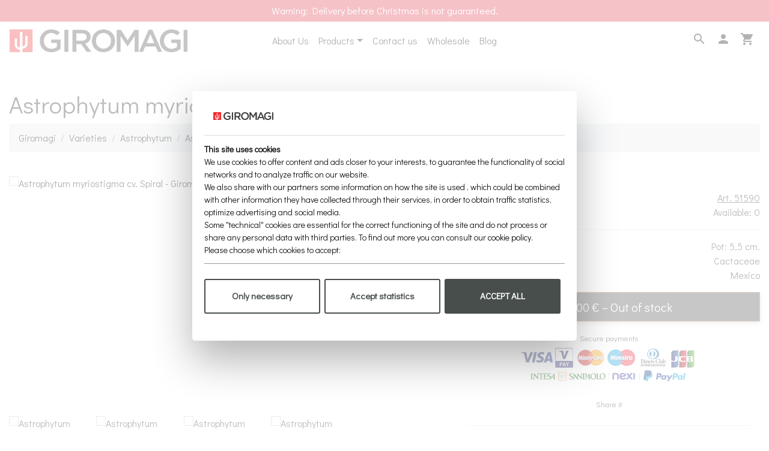

--- FILE ---
content_type: text/html; charset=UTF-8
request_url: https://www.giromagi.com/en/shop/astrophytum-myriostigma/51590
body_size: 12862
content:
<!doctype html>

    <script type="application/ld+json">
        {
            "@context": "https://schema.org",
            "@type": "BreadcrumbList",
            "itemListElement": [{"@type": "ListItem","position": 1,"name": "Giromagi","item": "https://www.giromagi.com/en"},{"@type": "ListItem","position": 2,"name": "Varieties","item": "https://www.giromagi.com/en/shop"},{"@type": "ListItem","position": 3,"name": "Astrophytum","item": "https://www.giromagi.com/en/shop/astrophytum"},{"@type": "ListItem","position": 4,"name": "Astrophytum myriostigma","item": "https://www.giromagi.com/en/shop/astrophytum-myriostigma"},{"@type": "ListItem","position": 5,"name": "Astrophytum myriostigma cv. Spiral","item": "https://www.giromagi.com/en/shop/astrophytum-myriostigma/51590"}]
        }
    </script>

    <html class="no-js" lang="en">

<head>
    <!-- Google Tag Manager -->
<script data-cfasync="false">
  window.dataLayer = window.dataLayer || [];
  window.dataLayer.push({
    'lang': 'en'
  });
  (function(w, d, s, l, i) {
    w[l] = w[l] || [];
    w[l].push({
      'gtm.start': new Date().getTime(),
      event: 'gtm.js'
    });
    var f = d.getElementsByTagName(s)[0],
      j = d.createElement(s),
      dl = l != 'dataLayer' ? '&l=' + l : '';
    j.async = true;
    j.src =
      'https://www.googletagmanager.com/gtm.js?id=' + i + dl;
    f.parentNode.insertBefore(j, f);
  })(window, document, 'script', 'dataLayer', 'GTM-TW25Z5C');
</script>
<!-- End Google Tag Manager -->
<meta name="msvalidate.01" content="17F9B443B7A54CDC5481AF105FDEB386" />
<meta http-equiv="X-UA-Compatible" content="IE=edge">
<meta name="viewport" content="width=device-width,initial-scale=1">
<link rel="canonical" href="https://www.giromagi.com/en/shop/astrophytum-myriostigma/51590">
  <link rel="alternate" hreflang="it" href="https://www.giromagi.com/it/shop/astrophytum-myriostigma/51590" />  <link rel="alternate" hreflang="en" href="https://www.giromagi.com/en/shop/astrophytum-myriostigma/51590" />  <meta name="robots" content="index, follow" /> <link rel="shortcut icon" href="/favicon.ico" type="image/png">
<title>Astrophytum myriostigma cv. Spiral 5,5 cm. | Cactaceae - Giromagi vendita piante grasse</title>
<meta name="description" content="Astrophytum myriostigma cv. Spiral 5,5cm.  appartenente alla famiglia Cactaceae. Origine: Cactaceae. Disponibile su giromagi.com">
<meta property="og:site_name" content="Astrophytum myriostigma cv. Spiral 5,5 cm. | Cactaceae - Giromagi vendita piante grasse">
<meta property="og:url" content="https://www.giromagi.com/en/shop/astrophytum-myriostigma/51590">
<meta property="fb:app_id" content="153410868079992">
  <meta property="og:title" content="Astrophytum myriostigma cv. Spiral 5,5cm. -  Giromagi">
  <meta property="og:type" content="product">
  <meta property="product:availability" content="instock">
  <meta property="product:price:amount" content="14.00">
  <meta property="product:price:currency" content="EUR">
  <meta property="og:image" content="https://media.giromagi.com/prodotti/full/202201/IMG_20220111_153140.jpg">
  <meta property="og:image:alt" content="Astrophytum myriostigma cv. Spiral 5,5cm. - ">
<meta property="og:description" content="Astrophytum myriostigma cv. Spiral 5,5cm.  appartenente alla famiglia Cactaceae. Origine: Cactaceae. Disponibile su giromagi.com">
<meta name="twitter:site" content="@giromagi">
<meta name="twitter:card" content="summary_large_image">
<meta name="twitter:title" content="Astrophytum myriostigma cv. Spiral 5,5 cm. | Cactaceae - Giromagi vendita piante grasse">
<meta name="twitter:description" content="Astrophytum myriostigma cv. Spiral 5,5cm.  appartenente alla famiglia Cactaceae. Origine: Cactaceae. Disponibile su giromagi.com">
<meta name="facebook-domain-verification" content="sw3goyclej17g2hgtpomanxp3c3kw4" />
<script type="7fb5ad89cf23a61733ec966b-text/javascript">
  document.documentElement.className = document.documentElement.className.replace('no-js ', '');
</script>
<script type="application/ld+json">
  {
    "@context": "http://schema.org",
    "@type": "Organization",
    "name": "Giromagi",
    "telephone": "+39 (0)575 67380",
    "url": "https://www.giromagi.com/",
    "image": "https://www.giromagi.com/img/logo.png",
    "description": "With a production area of ​​50,000 square meters, Giromagi is currently able to enter the international market more than 10 million plants per year, offering an assortment of varieties that is unparalleled.",
    "sameAs": [
      "https://www.facebook.com/giromagicactussucculents",
      "https://www.instagram.com/giromagi/",
      "https://www.pinterest.it/infogiromagi/",
      "https://www.linkedin.com/company/giromagi",
      "https://www.youtube.com/channel/UCs8XQrGWpglpyNLeYQOtuJg"
    ]
  }
</script>
<!-- CSS -->
<link rel="preconnect" href="https://fonts.gstatic.com">
<link rel="stylesheet" href="https://cdn.jsdelivr.net/npm/bootstrap@4.5.3/dist/css/bootstrap.min.css" integrity="sha384-TX8t27EcRE3e/ihU7zmQxVncDAy5uIKz4rEkgIXeMed4M0jlfIDPvg6uqKI2xXr2" crossorigin="anonymous">
<link rel="stylesheet" type="text/css" href="//cdn.jsdelivr.net/npm/slick-carousel@1.8.1/slick/slick.css" />
<link rel="stylesheet" href="https://cdnjs.cloudflare.com/ajax/libs/slick-carousel/1.8.1/slick-theme.min.css" integrity="sha512-17EgCFERpgZKcm0j0fEq1YCJuyAWdz9KUtv1EjVuaOz8pDnh/0nZxmU6BBXwaaxqoi9PQXnRWqlcDB027hgv9A==" crossorigin="anonymous" />
<link rel="stylesheet" type="text/css" href="/css/owl.carousel.min.css">
<link rel="stylesheet" type="text/css" href="/css/owl.theme.default.min.css">
<link href="https://fonts.googleapis.com/css2?family=Didact+Gothic:wght@400;700&display=swap" rel="stylesheet">
<link href="https://fonts.googleapis.com/css2?family=PT+Serif&display=swap" rel="stylesheet">
<link href="https://fonts.googleapis.com/icon?family=Material+Icons&display=swap" rel="stylesheet">
<link rel="stylesheet" type="text/css" href="/css/style22.css">
<script src="https://use.fontawesome.com/releases/v5.15.2/js/all.js" type="7fb5ad89cf23a61733ec966b-text/javascript"></script>
<meta name="google-site-verification" content="W-w-NIyqOsTFsjlKQOG9vjzyqm4w7hvaETLzU3YsnYw" />
<!-- TrustBox script -->
<script type="7fb5ad89cf23a61733ec966b-text/javascript" src="//widget.trustpilot.com/bootstrap/v5/tp.widget.bootstrap.min.js" async></script>
<!-- End TrustBox script -->
<style type="text/css">
  .btn-fava {
    margin: 0;
    padding: 0;
  }

  .no-love {
    color: #c2c2c2;
    outline: none !important;
    box-shadow: none !important;
  }
</style>    <style type="text/css">
        .main-container {
            margin-top: 150px;
        }

        .importo_vendita {
            font-size: 2rem;
        }

        .btn-giro {
            border-radius: 0;
        }

        .video-wrapper {
            position: relative;
            padding-bottom: 56.25%;
            /* 16:9 */
            padding-top: 25px;
            height: 0;
        }

        .video-wrapper iframe {
            position: absolute;
            top: 0;
            left: 0;
            width: 100%;
            height: 100%;
        }

        #myvideocontainer {
            position: fixed;
            background-color: rgba(0, 0, 0, .5);
            z-index: 20000;
            top: 0;
            bottom: 0;
            width: 100%;
            height: 100%;
            overflow: hidden;
        }

        #myvideocontainer video {
            /* Make video to at least 100% wide and tall */
            max-width: 100%;
            max-height: 100%;

            /* Setting width & height to auto prevents the browser from stretching or squishing the video */
            width: auto;
            height: auto;

            /* Center the video */
            position: absolute;
            top: 50%;
            left: 50%;
            transform: translate(-50%, -50%);
        }


        .discount-label {
            right: 0;
            top: 0;
            position: absolute;
            background: url(/img/discount-label2.png);
            width: 150px;
            height: 189px;
            z-index: 1000000;
            background-size: cover;
        }

        .discount-label div.value {
            font-size: 26px;
            color: #fff;
            font-weight: bold;
            position: absolute;
            top: 99px;
            line-height: 26px;
            left: 41px;
            transform: rotate(31deg);
            -webkit-transform: rotate(31deg);
            -moz-transform: rotate(31deg);
            -ms-transform: rotate(31deg);
            -o-transform: rotate(31deg);
            text-align: center;
        }

        @media only screen and (max-width: 600px) {
            h1 {
                font-size: 2.25em;
            }

            h2 {
                font-size: 0.5em;
                font-style: italic;
            }


            .importo_vendita {
                font-size: 1.1em;
            }


            .discount-label {
                right: 24px;
                top: 0;
                position: absolute;
                background: url(/img/discount-label2.png);
                width: 80px;
                height: 101px;
                z-index: 1000000;
                background-size: cover;
            }

            .discount-label div.value {
                font-size: 15px;
                color: #fff;
                font-weight: bold;
                position: absolute;
                top: 53px;
                line-height: 14px;
                left: 21px;
                transform: rotate(40deg);
                -webkit-transform: rotate(31deg);
                -moz-transform: rotate(40deg);
                -ms-transform: rotate(40deg);
                -o-transform: rotate(40deg);
                text-align: center;
            }

        }


        h4 {
            position: relative;
            padding: 10px;
            background: #aaa;
            font-size: 16px;
            color: #fff;
            cursor: pointer;
        }

        h4:after {
            content: '\e5cc';
            right: 10px;
            top: 10px;
            position: absolute;
            color: #fff;
            font-family: "Material Icons";
        }

        h4.open:after {
            content: '\e5cf';
        }

        .datasped,
        .datadesc {
            border: 2px solid #aaaaaa;
            margin-top: -10px;
            margin-bottom: 15px;
            padding: 10px;
            height: auto;
            max-height: 2000px;
            -moz-transition: max-height 1s ease;
            -webkit-transition: max-height 1s ease;
            -o-transition: max-height 1s ease;
            transition: max-height 1s ease;
        }

        .closed {
            max-height: 0;
            overflow: hidden;
            padding: 0;
            -moz-transition: max-height 200ms ease;
            -webkit-transition: max-height 200ms ease;
            -o-transition: max-height 200ms ease;
            transition: max-height 200ms ease;
            -moz-transition: padding 200ms ease;
            -webkit-transition: padding 200ms ease;
            -o-transition: padding 200ms ease;
            transition: padding 200ms ease;
        }


        .img-tn {
            margin-bottom: 8px;
            cursor: pointer;
        }

        .flip-card {
            background-color: transparent;
            perspective: 1000px;
            height: 48px;
        }

        .flip-card-inner {
            position: relative;
            width: 100%;
            height: 100%;
            text-align: center;
            transition: transform 0.6s;
            transform-style: preserve-3d;
            box-shadow: 0 4px 8px 0 rgba(0, 0, 0, 0.2);
        }

        .flip-card.flipped .flip-card-inner {
            transform: rotateY(180deg);
        }

        .flip-card-front,
        .flip-card-back {
            position: absolute;
            width: 100%;
            height: 100%;
            -webkit-backface-visibility: hidden;
            backface-visibility: hidden;
        }

        .flip-card-back {
            background-color: #2980b9;
            color: white;
            transform: rotateY(180deg);
        }
    </style>
    <link rel="stylesheet" href="https://cdn.jsdelivr.net/gh/fancyapps/fancybox@3.5.7/dist/jquery.fancybox.min.css" />
    <style type="text/css">
        .owl-carousel {
            display: block;
            overflow: hidden;
        }

        .owl-stage:not(:first-child) {
            display: none;
        }

        .owl-carousel img {
            width: 100%;
        }

        .owl-carousel {
            min-height: 400px;
        }

        .btn-fava {
            margin: 0;
            padding: 0;
        }

        .no-love {
            color: #c2c2c2;
            outline: none !important;
            box-shadow: none !important;
        }
    </style>
</head>

<body>
    <!-- Google Tag Manager (noscript) -->
<noscript><iframe src="https://www.googletagmanager.com/ns.html?id=GTM-TW25Z5C"
height="0" width="0" style="display:none;visibility:hidden"></iframe></noscript>
<!-- End Google Tag Manager (noscript) -->    <section id="main-header" class="hide-on-scroll">
        <header role="banner">
  <div class="promo-wrapper">
    <div class="promo-bar" style="background-color: #dc3545;">
              <div class="section-padding promo-bar-content text-center">Warning: Delivery before Christmas is not guaranteed.</div>
              <div class="section-padding promo-bar-content text-center">Find us in Loc. Venella – Terontola (AR), Italy</div>
              <div class="section-padding promo-bar-content text-center">Call us +39(0)575.67380</div>
              <div class="section-padding promo-bar-content text-center">eMail: <a href="/cdn-cgi/l/email-protection" class="__cf_email__" data-cfemail="2940474f464e405b4644484e40694e44484045074a4644">[email&#160;protected]</a></div>
              <div class="section-padding promo-bar-content text-center">Shipping all over the world</div>
          </div>
  </div>
</header>        <div class="navbar-on-desktop">
  <nav class="navbar navbar-expand-md">
    <div class="nav-logo-desktop"> <a class="navbar-brand" href="/en"><img width="387" height="50" src="/img/logo.png" class="img-fluid" alt="Giromagi Logo"></a></div>
    <div class="nav-main-desktop">
      <ul class="navbar-nav">
      </ul>
      <ul class="navbar-nav">
        <li class="nav-item"> <a class="nav-link" href="/en/about-us">About Us</a> </li>
        <li class="nav-item dropdown"> <a class="nav-link dropdown-toggle" href="#" id="navbarDropdown" role="button" data-toggle="dropdown" aria-haspopup="true" aria-expanded="false">Products</a>
          <div class="dropdown-menu" aria-labelledby="navbarDropdown"> <a class="dropdown-item" href="/en/shop">All varieties</a><a class="dropdown-item" href="/en/shop-cactus">Cactus</a><a class="dropdown-item" href="/en/shop-succulents">Succulents</a><a class="dropdown-item" href="/en/shop-caudex">Caudex</a><a class="dropdown-item" href="/en/shop-variegated">Variegated</a><a class="dropdown-item" href="/en/shop-crested">Crested</a><a class="dropdown-item" href="/en/shop-monstrous">Monstrous</a> </div>
        </li>
        <li class="nav-item"> <a class="nav-link" href="/en/contacts">Contact us</a> </li>
        <li class="nav-item"> <a class="nav-link" href="https://www.giromagishop.com" target="_blank">Wholesale</a> </li>
        <li class="nav-item"> <a class="nav-link" href="https://www.giromagicactusandsucculents.com/" target="_blank">Blog</a> </li>

      </ul>
    </div>
    <div class="nav-icons-desktop">
      <div class="nid-fr">
        <ul class="navbar-nav mr-auto">
          <li class="nav-item"> <a class="nav-link" href="/en/search" rel="nofollow"><i class="material-icons">search</i></a> </li>
          <li class="nav-item"> <a class="nav-link" href="/en/account"><i class="material-icons">person</i></a> </li>
          <li class="nav-item"> <a class="nav-link" href="/en/cart"><i class="material-icons">shopping_cart</i> <span class="badge badge-dark cartCount"></span></a> </li>

        </ul>
      </div>
    </div>
  </nav>
</div>
<nav class="navbar navbar-expand navbar-on-mobile">
  <div class="nav-menu-mobile">
    <div class="nid-fl">
      <ul class="navbar-nav ml-auto">
        <li class="nav-item">
          <button type="button" data-trigger="#navbar_main" class="btn"><i class="material-icons">menu</i></button>
        </li>

      </ul>
    </div>
  </div>
  <div class="nav-logo-mobile"> <a href="/en"><img width="387" height="50" src="/img/logo.png" alt="Giromagi Logo" class="img-fluid align-top"></a></div>
  <div class="nav-menu-mobile">
    <div class="nid-fr">
      <ul class="navbar-nav mr-auto">

        <li class="nav-item"> <a class="nav-link" href="/en/cart"><i class="material-icons">shopping_cart</i> <span class="badge badge-dark cartCount">0</span></a> </li>
      </ul>
    </div>
  </div>
</nav>
<style type="text/css">
  .navbar-on-desktop {
    display: none;
  }

  .nav-logo-desktop {
    width: 25%;
  }

  .nav-main-desktop {
    width: 50%;
    display: flex;
    justify-content: center;
  }

  .nav-icons-desktop {
    width: 25%;
  }

  .nav-cart-mobile {
    width: 30%;
  }

  .nav-logo-mobile {
    width: 40%;
    display: flex;
    justify-content: center;
  }

  .nav-menu-mobile {
    width: 30%;
  }

  .nid-fr {
    float: right;
  }

  @media screen and (min-width: 992px) {
    .navbar-on-desktop {
      display: block;
    }

    .navbar-on-mobile {
      display: none;
    }
  }
</style>    </section>
            <section class="container main-container">
            <div class="row">
                <div class="col-12 mb-4">
                    <div class="section-heading">
                        <h1>Astrophytum myriostigma cv. Spiral</h1>
                        <nav aria-label="breadcrumb"><ol class="breadcrumb"><li class="breadcrumb-item"><a href="/en">Giromagi</a></li><li class="breadcrumb-item"><a href="/en/shop">Varieties</a></li><li class="breadcrumb-item"><a href="/en/shop/astrophytum">Astrophytum</a></li><li class="breadcrumb-item"><a href="/en/shop/astrophytum-myriostigma">Astrophytum myriostigma</a></li><li class="breadcrumb-item active" aria-current="page">Astrophytum myriostigma cv. Spiral</li></ol></nav>                    </div>
                </div>
            </div>
            <div class="row">
                <div class="col-12 order-1 order-md-2 col-md-7" style="position: relative;">
                                        <div class="owl-carousel owl-theme" id="product-images"><div><a  class="fancybox" data-fancybox="gallery" href="https://media.giromagi.com/prodotti/full/202201/IMG_20220111_153140.jpg"><img  src="https://media.giromagi.com/prodotti/full/202201/IMG_20220111_153140.jpg" alt="Astrophytum myriostigma cv. Spiral - Giromagi"></a></div><div><a  class="fancybox" data-fancybox="gallery" href="https://media.giromagi.com/prodotti/full/202201/IMG_20220111_153150.jpg"><img  src="https://media.giromagi.com/prodotti/full/202201/IMG_20220111_153150.jpg" alt="Astrophytum myriostigma cv. Spiral - Giromagi"></a></div><div><a  class="fancybox" data-fancybox="gallery" href="https://media.giromagi.com/prodotti/full/202201/IMG_20220111_153215.jpg"><img  src="https://media.giromagi.com/prodotti/full/202201/IMG_20220111_153215.jpg" alt="Astrophytum myriostigma cv. Spiral - Giromagi"></a></div><div><a  class="fancybox" data-fancybox="gallery" href="https://media.giromagi.com/prodotti/full/202201/IMG_20220111_153237.jpg"><img  src="https://media.giromagi.com/prodotti/full/202201/IMG_20220111_153237.jpg" alt="Astrophytum myriostigma cv. Spiral - Giromagi"></a></div></div>
                    <div class="d-md-block owl-carousel owl-theme" id="product-thumbs"> <div><img width="400" height="400" class="img-fluid img-tn item" data-number="0" src="https://media.giromagi.com/prodotti/thumbs/202201/IMG_20220111_153140.jpg" alt="Astrophytum myriostigma cv. Spiral - Giromagi"></div><div><img width="400" height="400" class="img-fluid img-tn item" data-number="1" src="https://media.giromagi.com/prodotti/thumbs/202201/IMG_20220111_153150.jpg" alt="Astrophytum myriostigma cv. Spiral - Giromagi"></div><div><img width="400" height="400" class="img-fluid img-tn item" data-number="2" src="https://media.giromagi.com/prodotti/thumbs/202201/IMG_20220111_153215.jpg" alt="Astrophytum myriostigma cv. Spiral - Giromagi"></div><div><img width="400" height="400" class="img-fluid img-tn item" data-number="3" src="https://media.giromagi.com/prodotti/thumbs/202201/IMG_20220111_153237.jpg" alt="Astrophytum myriostigma cv. Spiral - Giromagi"></div> </div>
                    <div class="col-12 order-3"></div>
                </div>

                <div class="col-12 order-3 col-md-5">
                    <div class="row p-2 p-md-0">
                        <div class="col-6 d-none d-md-block">

                            
                                                                    <span class="importo_vendita">14.00&euro;</span>
                                                                
                            

                        </div>
                        <div class="col-12 col-md-6 text-right"> <button type="button" id="fav-51590" data-id="51590" class="btn btn-fava no-love d-none p-0" data-toggle="tooltip" data-placement="top"><i class="material-icons">
                                    favorite</i></button><br>
                            <span style="text-decoration:underline;">Art.
                                51590</span><br>
                            Available: 0                        </div>
                    </div>
                    <hr>
                    <div class="row p-2 p-md-0">
                        <div class="col-3">Size:</div>
                        <div class="col-9 text-right">Pot: 5,5 cm.
                                                    </div>
                    </div>
                    <div class="row p-2 p-md-0">
                        <div class="col-3">Family:</div>
                        <div class="col-9 text-right">Cactaceae </div>
                    </div>
                    <div class="row p-2 p-md-0">
                        <div class="col-3">Origin:</div>
                        <div class="col-9 text-right">Mexico </div>
                    </div>
                    <div class="row">
                        <div class="col-12 my-3">
                            <div class="flip-card">
                                <div class="flip-card-inner">
                                    <div class="flip-card-front">
                                                                                    <button class="btn btn-dark btn-block btn-lg " style="background-color: #444;" data-art="51590"><i class="material-icons"> report_problem </i>
                                                14,00 &euro; &ndash; Out of stock</button>
                                                                            </div>
                                    <div class="flip-card-back">
                                        <button class="btn btn-success btn-block btn-lg"><span="d-md-none d-lg-block">Article </span>added to cart</button>
                                    </div>
                                </div>
                            </div>
                        </div>
                        <div class="col-12 text-center"><small>Secure payments</small><br>
                            <img width="300" height="62" src="https://www.giromagi.com/img/cards.png" class="img-fluid"> <br><br>
                            <small>Share it</small><br>

                            <div class="addthis_inline_share_toolbox mt-2"></div>

                            <!-- ShareThis BEGIN -->
                            <!--div class="sharethis-inline-share-buttons mt-2"></div--!>
          <!-- ShareThis END -->
                        </div>
                    </div>
                    <div class="col-12">
                        <style type="text/css">
                            .care-icon {
                                width: 50px;
                                height: 50px;
                            }

                            .care-text {
                                display: table;
                                font-size: 0.9em;
                            }
                        </style>
                                                <hr>
                                                    <div class="row">
                                <div class="col-12">
                                    <h4 class="infodesc">Description:</h4>
                                    <div class="closed datadesc"> <p>The name Astrophytum derives from the Greek &apos;aster&apos; (star) and &apos;phyton&apos; (plant) and is assigned in relation to the star-like appearance that is formed by the numerous ribs of the species. Astrophytum myriostigma is a globose plant that can become columnar over time. One of the Astrophytums best known and appreciated by succulent plant lovers for its particular green epidermis, entirely covered with white dots that give it an almost silvery appearance. It can have from three to ten (most commonly five) well-marked ribs, with a well-defined border of white downy areolae, which over time take on a yellowish color. A. myriostigma generally grows on stony soils in elevations up to 1500 m above sea level. &nbsp;Accustomed to a mild climate, these cacti love sunny and even semi-shaded places (however, during the hottest hours of the day they are not left under the direct rays of the sun). &nbsp;This genus is very sensitive to cold and excessive humidity. The soil to be used must be well draining, mixed with pumice and lapillus to allow water to drain away, avoiding possible stagnation. If watered excessively or if the substrate is not adequate, the root rot to which this genus is subject can be created. &nbsp;During spring, large funnel-shaped, entirely yellow inflorescences grow at the apex of the plant. Easy-to-grow plant suitable for beginners.</p>
<p><br></p>
<p>Astrophytum myriostigma has numerous varieties such as:&nbsp;</p>
<p><br></p>
<ul>
    <li>A. myriostigma var nudum (dark green stem with lack of white dots);&nbsp;</li>
    <li>A. myriostigma var. columnare (the stem has a columnar rather than globular shape);&nbsp;</li>
    <li>A. myriostigma subs. quadricostatum, or tricostatum (examples have only 3 or 4 ribs);&nbsp;</li>
    <li>&nbsp;A. myriostigma &apos;Duoble ribs&apos; (they have some double ribs); &nbsp;</li>
    <li>A. myriostigma cv. Fukuryu (can be type A or B, &apos;Fukuryu&apos; in Japanese means the presence of ribs and additional reliefs, in fact &apos;type A&apos; is easily recognizable by the presence of partial additional ribs, similar to a horn between the ribs of the plant and &apos;type B&apos; has additional reliefs that make the surface appear irregular.) ;&nbsp;</li>
    <li>A. myriostigma cv. Hakujo (characterized by a white line at the edges of the ribs);</li>
    <li>A. myriostigma cv. Hakuun (its ribs are partially covered with new shoots, characterized by dense downy &quot;clouds&quot;; it takes its Japanese name &quot;Hakuun&quot; from this characteristic);</li>
    <li>A. myriostigma cv. Hanakago (with a green stem totally covered by evident ribs that give its epidermis a wrinkled appearance, the name Hanakago derives from this characteristic);&nbsp;</li>
    <li>A. myriostigma cv.Hania (Its stem has clearly visible ribs and is characterized by white-marked wrinkled reliefs called Hania);&nbsp;</li>
    <li>Astrophytum myriostigma cv. Irregular Ribs (has the classic three ribs to which are added two smaller and more irregular ones which, starting from the apex, are interrupted approximately halfway up the stem);&nbsp;</li>
    <li>Astrophytum myriostigma cv. Kikko (it is characterized by its stem characterized by horizontal cuts and pointed tubercles, the KIkko, on the well-marked ribs);</li>
    <li>Astrophytum myriostigma cv. Onzuka (characterized by an epidermis covered with white dots) </li>
</ul>
<p><br></p>
<p>To these varieties we can also add the crested, monstrous and variegated forms. &nbsp;</p>
<p>Common names: Bishop&apos;s hat.</p>
<p><br></p></div>
                                </div>
                            </div>
                                                <div class="row">
                            <div class="col-12">
                                <h4 class="infosped">Shipping Info:</h4>
                                <div class="closed datasped">Shipping costs in Italy € 10.00 (islands € 13.00).Free shipping for orders over € 90.00.<br>We need 2-3 business days to prepare your plants. As soon as we have shipped your order, you will receive an email with the data to track the shipment. Delivery times with express courier are 24/48 hours, for the islands - an extra day is expected.<br><a href="/en/shipment" target="_blank">Find out more...</a></div>
                            </div>
                        </div>
                        <hr>
                                                    <div class="row p-2 p-md-0 row-eq-hight">
                                <div class="col-12 col-md-3 mb-3">Plant care:</div>
                                <div class="col-12 col-md-9">
                                                                            <div class="row">
                                            <div class="col-auto"><img width="100" height="100" src="/img/icons/care-01.jpg" class="care-icon"></div>
                                            <div class="col">
                                                <p class="care-text">Requires an exposure to full sun since it requires a lot of light all year around. When the plants are still very young, it is advisable to prottingect them from direct sun rays during the hottest hours of the day.</p>
                                            </div>
                                        </div>
                                                                                                                <div class="row">
                                            <div class="col-auto"><img width="100" height="100" src="/img/icons/care-02.jpg" class="care-icon"></div>
                                            <div class="col">
                                                <p class="care-text">It is preferable to keep it at mild temperatures and never below 4 °C, for this reason it is recommended to shelter it during the winter period.</p>
                                            </div>
                                        </div>
                                                                                                                <div class="row">
                                            <div class="col-auto"><img width="100" height="100" width="100" height="100" src="/img/icons/care-03.jpg" class="care-icon"></div>
                                            <div class="col">
                                                <p class="care-text">Water moderately only when the soil is completely dry. It is enough to water the plant once every two weeks in spring and summer,  once every two months in autumn and suspend it completely in winter.</p>
                                            </div>
                                        </div>
                                                                                                                <div class="row">
                                            <div class="col-auto"><img width="100" height="100" src="/img/icons/care-04.jpg" class="care-icon"></div>
                                            <div class="col">
                                                <p class="care-text">A well-draining and mineral-rich substrate is an optimal solution, for example a soil suitable for cacti, to which pumice can be added.</p>
                                            </div>
                                        </div>
                                                                                                                <div class="row">
                                            <div class="col-auto"><img width="100" height="100" src="/img/icons/care-05.jpg" class="care-icon"></div>
                                            <div class="col">
                                                <p class="care-text">They do not need frequent fertilization, it is sufficient to dilute the fertilizer with watering once a year.</p>
                                            </div>
                                        </div>
                                                                    </div>
                            </div>
                                            </div>
                </div>
        </section>
                <script data-cfasync="false" src="/cdn-cgi/scripts/5c5dd728/cloudflare-static/email-decode.min.js"></script><script type="application/ld+json">
            {
                "@context": "https://schema.org/",
                "@type": "Product",
                "name": "Astrophytum myriostigma cv. Spiral 5,5cm. - ",
                "image": ["https://media.giromagi.com/prodotti/full/202201/IMG_20220111_153140.jpg","https://media.giromagi.com/prodotti/full/202201/IMG_20220111_153150.jpg","https://media.giromagi.com/prodotti/full/202201/IMG_20220111_153215.jpg","https://media.giromagi.com/prodotti/full/202201/IMG_20220111_153237.jpg"],
                "description": "<p>The name Astrophytum derives from the Greek &apos;aster&apos; (star) and &apos;phyton&apos; (plant) and is assigned in relation to the star-like appearance that is formed by the numerous ribs of the species. Astrophytum myriostigma is a globose plant that can become columnar over time. One of the Astrophytums best known and appreciated by succulent plant lovers for its particular green epidermis, entirely covered with white dots that give it an almost silvery appearance. It can have from three to ten (most commonly five) well-marked ribs, with a well-defined border of white downy areolae, which over time take on a yellowish color. A. myriostigma generally grows on stony soils in elevations up to 1500 m above sea level. &nbsp;Accustomed to a mild climate, these cacti love sunny and even semi-shaded places (however, during the hottest hours of the day they are not left under the direct rays of the sun). &nbsp;This genus is very sensitive to cold and excessive humidity. The soil to be used must be well draining, mixed with pumice and lapillus to allow water to drain away, avoiding possible stagnation. If watered excessively or if the substrate is not adequate, the root rot to which this genus is subject can be created. &nbsp;During spring, large funnel-shaped, entirely yellow inflorescences grow at the apex of the plant. Easy-to-grow plant suitable for beginners.<\/p>\n<p><br><\/p>\n<p>Astrophytum myriostigma has numerous varieties such as:&nbsp;<\/p>\n<p><br><\/p>\n<ul>\n    <li>A. myriostigma var nudum (dark green stem with lack of white dots);&nbsp;<\/li>\n    <li>A. myriostigma var. columnare (the stem has a columnar rather than globular shape);&nbsp;<\/li>\n    <li>A. myriostigma subs. quadricostatum, or tricostatum (examples have only 3 or 4 ribs);&nbsp;<\/li>\n    <li>&nbsp;A. myriostigma &apos;Duoble ribs&apos; (they have some double ribs); &nbsp;<\/li>\n    <li>A. myriostigma cv. Fukuryu (can be type A or B, &apos;Fukuryu&apos; in Japanese means the presence of ribs and additional reliefs, in fact &apos;type A&apos; is easily recognizable by the presence of partial additional ribs, similar to a horn between the ribs of the plant and &apos;type B&apos; has additional reliefs that make the surface appear irregular.) ;&nbsp;<\/li>\n    <li>A. myriostigma cv. Hakujo (characterized by a white line at the edges of the ribs);<\/li>\n    <li>A. myriostigma cv. Hakuun (its ribs are partially covered with new shoots, characterized by dense downy &quot;clouds&quot;; it takes its Japanese name &quot;Hakuun&quot; from this characteristic);<\/li>\n    <li>A. myriostigma cv. Hanakago (with a green stem totally covered by evident ribs that give its epidermis a wrinkled appearance, the name Hanakago derives from this characteristic);&nbsp;<\/li>\n    <li>A. myriostigma cv.Hania (Its stem has clearly visible ribs and is characterized by white-marked wrinkled reliefs called Hania);&nbsp;<\/li>\n    <li>Astrophytum myriostigma cv. Irregular Ribs (has the classic three ribs to which are added two smaller and more irregular ones which, starting from the apex, are interrupted approximately halfway up the stem);&nbsp;<\/li>\n    <li>Astrophytum myriostigma cv. Kikko (it is characterized by its stem characterized by horizontal cuts and pointed tubercles, the KIkko, on the well-marked ribs);<\/li>\n    <li>Astrophytum myriostigma cv. Onzuka (characterized by an epidermis covered with white dots) <\/li>\n<\/ul>\n<p><br><\/p>\n<p>To these varieties we can also add the crested, monstrous and variegated forms. &nbsp;<\/p>\n<p>Common names: Bishop&apos;s hat.<\/p>\n<p><br><\/p>",
                "sku": "51590",
                "brand": {
                    "@type": "Brand",
                    "name": "Giromagi"
                },
                "offers": {
                    "@type": "Offer",
                    "url": "https://www.giromagi.com/en/shop/astrophytum-myriostigma/51590",
                    "priceCurrency": "EUR",
                    "price": "14",
                    "itemCondition": "https://schema.org/NewCondition",
                    "availability": "https://schema.org/OutOfStock"
                }
            }
        </script>
        <style type="text/css">
  footer {
    border-top: #cccccc solid 1px;
  }

  footer ul,
  footer li {
    list-style-type: none;
    list-style-position: inside;
    padding: 0;
    margin: 0;
  }

  .footer-control,
  .footer-button {
    width: 80%;
    border: none;
    border-bottom: 1px solid #333;
    margin: 5px;
    padding: 3px;
    background-color: #fff;
    text-align: center;
  }

  .footer-button {
    border: 1px solid #ccc;
  }

  .footer-button:hover {
    background-color: #000;
    color: #fff;
  }
</style>
<style type="text/css">
  .social-icons {
    font-size: 28px;
  }

  .color-fb {
    color: #3b5998;
  }

  .color-ig {
    color: #c32aa3;
  }

  .color-pi {
    color: #bd081c;
  }

  .color-li {
    color: #0a66c2;
  }

  .color-yt {
    color: #ff0000;
  }

  .color-social:hover {
    color: #000;
  }
</style>
<footer class="container mt-4 pt-3">
  <div class="row">
    <div class="col-12 mb-4">
      <div class="d-flex">
        <ul class="list-inline mx-auto justify-content-center social-icons">
          <li class="list-inline-item"><a name="Giromagi on Facebook" class="color-social color-fb" href="https://www.facebook.com/giromagicactussucculents" target="_blank" rel="nofollow me" itemprop="sameAs"><i class="fab fa-facebook-square"></i></a></li>
          <li class="list-inline-item"><a name="Giromagi on Instagram" class="color-social color-ig" href="https://www.instagram.com/giromagi/" target="_blank" rel="nofollow me" itemprop="sameAs"><i class="fab fa-instagram-square"></i></a></li>
          <li class="list-inline-item"><a name="Giromagi on Pinterest" class="color-social color-pi" href="https://www.pinterest.it/infogiromagi/" target="_blank" rel="nofollow me" itemprop="sameAs"><i class="fab fa-pinterest-square"></i></a></li>
          <li class="list-inline-item"><a name="Giromagi on LinkedIn" class="color-li" href="https://www.linkedin.com/company/giromagi" target="_blank" rel="nofollow me" itemprop="sameAs"><i class="fab fa-linkedin"></i></a></li>
          <li class="list-inline-item"><a name="Giromagi YouTube Channel" class="color-social color-yt" href="https://www.youtube.com/channel/UCs8XQrGWpglpyNLeYQOtuJg" target="_blank" rel="nofollow me" itemprop="sameAs"><i class="fab fa-youtube-square"></i></a></li>
        </ul>
      </div>
    </div>
     <div class="col-12 mb-4 text-center">
        <!-- TrustBox widget - Review Collector -->
<div class="trustpilot-widget" data-locale="en-US" data-template-id="56278e9abfbbba0bdcd568bc" data-businessunit-id="664645374c6a6905c84f6378" data-style-height="52px" data-style-width="100%" data-token="db7ebf59-a830-41c0-9cbc-84f817acec31">
  <a href="https://uk.trustpilot.com/review/www.giromagi.com" target="_blank" rel="noopener">Trustpilot</a>
</div>
<!-- End TrustBox widget -->
   </div>
  </div>
  <div class="row">
    <div class="col-6 col-md-4 text-center">
      <h5><strong class="text-uppercase">Customer Care</strong></h5>
      <ul>
        <li><a href="#">Purchasing Guide</a></li>
        <li><a href="/en/frequently-asked-questions">F.A.Q.</a></li>
        <li><a href="/en/shipment">Shipment</a></li>
        <li><a href="/en/packaging">Packaging</a></li>
        <li><a href="/en/contacts">Contacts</a></li>
        <li><a href="/en/terms-and-conditions">Terms and conditions</a></li>
      </ul>
    </div>
    <div class="col-6 col-md-4 text-center">
      <h5><strong class="text-uppercase">info</strong></h5>
      <ul>
        <li><a href="/en/about-us">About Us</a></li>
        <li><a href="/en/backstage">Backstage</a></li>
        <li><a href="/en/garden">Garden</a></li>
        <li><a href="https://www.giromagishop.com" target="_blank">Wholesale</a></li>
        <li><a href="/en/privacy">Privacy Policy</a></li>
        <li><a href="/en/cookie-policy">Cookie Policy</a></li>
      </ul>
    </div>
    <div class="col-12 col-md-4 mt-3 mt-md-0">
      <div class="row">
        <div class="col-6 col-md-12 text-center">
          <h5><strong class="text-uppercase">language</strong></h5>
          <ul>
            <li><a href="/it/shop/astrophytum-myriostigma/51590">Italiano</a> </li>
            <li><a href="/en/shop/astrophytum-myriostigma/51590">English</a> <i class="fas fa-check-square"></i></li>
          </ul>
        </div>
        <div class="col-6 col-md-12 mt-md-3 text-center">
          <h5><strong class="text-uppercase">currency</strong></h5>
          <ul>
            <li class="changeCurrency" data-cur="EUR"><i class="fas fa-euro-sign"></i> <span>Euro</span> <i class="fas fa-check-square"></i></li>
            <li class="changeCurrency" data-cur="USD"><i class="fas fa-dollar-sign"></i> <span>Dollars</span> </li>
          </ul>
        </div>
      </div>
    </div>

    <div class="col-12 my-5 text-center">
      <h5><a href="/en"><img width="387" height="50" src="/img/logo.png" alt="Giromagi Logo" style="max-width:250px;width: auto;
  height: auto; display:block; margin:0 auto;"></a></h5>
      <p>&copy; 2026 Az. Giromagi di Pipparelli Marcello & C. - Società Agricola Semplice<br>
        <small>P. IVA: IT02236180515 - Terontola (AR) - Zona Industriale Venella, 66</small>
        <br><br><small><a href="https://www.andreadalessandro.it" taget="_blank" style="color:#999; text-decoration:none;">powered by <img width="84" height="30" src="/img/logo-ad.png" alt="Andale Web Agency"></a></small>
      </p>
    </div>
    <div class="col-12 text-center"> <img width="300" height="62" src="/img/cards.png" alt="Secure Payments"><br>
      <small>SICUREZZA GARANTITA DA NEXI E PAYPAL</small>
    </div>
  </div>
</footer>
<b class="screen-overlay"></b>
<nav id="navbar_main" class="mobile-offcanvas navbar navbar-expand-lg">
  <div class="offcanvas-header">
    <button class="btn btn-close float-right"> </button>
    <div class="text-center"> <a class="navbar-brand" href="/en"><img width="387" height="50" src="/img/logo.png" class="img-fluid" alt="Giromagi Logo"></a></div>
    <hr>
    <ul class="navbar-nav">
      <li class="nav-item"> <a class="nav-link" href="/en/about-us"><i class="fas fa-users"></i> About Us</a> </li>
      <li class="nav-item dropdown"> <a class="nav-link dropdown-toggle" href="#" id="navbarDropdown" role="button" data-toggle="dropdown" aria-haspopup="true" aria-expanded="false"><i class="fas fa-shopping-bag"></i> Shop</a>
        <div class="dropdown-menu" aria-labelledby="navbarDropdown">  </div>
      </li>
      <li class="nav-item"> <a class="nav-link" rel="nofollow" href="/en/search"> <i class="fas fa-search"></i> Search for your plant</a> </li>
      <li class="nav-item"> <a class="nav-link" href="/en/contacts"><i class="fas fa-phone-alt"></i> Contact us</a> </li>
      <li class="nav-item"> <a class="nav-link" href="https://www.giromagicactusandsucculents.com/" target="_blank"><i class="fab fa-microblog"></i> Blog</a> </li>
      <li class="nav-item"> <a class="nav-link" href="https://www.giromagishop.com" target="_blank"><i class="fas fa-city"></i> Wholesale</a> </li>
      <li class="nav-item"> <a class="nav-link" rel="nofollow" href="/en/cart"><i class="fas fa-shopping-cart"></i> Cart <span class="badge badge-dark cartCount">0</span></a></li>
      <li class="nav-item"> <a class="nav-link" rel="nofollow" href="/en/account"><i class="fas fa-user-alt"></i> Account</a></li>
      <li><a href="/en/frequently-asked-questions"><i class="fas fa-question-circle"></i> F.A.Q.</a></li>
    </ul>
    <hr>
    <div class="col-12 mb-4">
      <div class="d-flex">
        <ul class="list-inline mx-auto justify-content-center social-icons">
          <li class="list-inline-item"><a name="Giromagi on Facebook" class="color-social color-fb" href="https://www.facebook.com/giromagicactussucculents" target="_blank" rel="nofollow me" itemprop="sameAs"><i class="fab fa-facebook-square"></i></a></li>
          <li class="list-inline-item"><a name="Giromagi on Instagram" class="color-social color-ig" href="https://www.instagram.com/giromagi/" target="_blank" rel="nofollow me" itemprop="sameAs"><i class="fab fa-instagram-square"></i></a></li>
          <li class="list-inline-item"><a name="Giromagi on Pinterest" class="color-social color-pi" href="https://www.pinterest.it/infogiromagi/" target="_blank" rel="nofollow me" itemprop="sameAs"><i class="fab fa-pinterest-square"></i></a></li>
          <li class="list-inline-item"><a name="Giromagi on LinkedIn" class="color-li" href="https://www.linkedin.com/company/giromagi" target="_blank" rel="nofollow me" itemprop="sameAs"><i class="fab fa-linkedin"></i></a></li>
          <li class="list-inline-item"><a name="Giromagi YouTube Channel" class="color-social color-yt" href="https://www.youtube.com/channel/UCs8XQrGWpglpyNLeYQOtuJg" target="_blank" rel="nofollow me" itemprop="sameAs"><i class="fab fa-youtube-square"></i></a></li>
        </ul>
      </div>
    </div>

    <div class="col-12 mb-4">
      <h5 class="text-center">language</h5>
      <div class="d-flex">
        <ul class="list-inline mx-auto justify-content-center lang-icons">
          <li class="list-inline-item "><a href="https://www.giromagi.com/it/shop/astrophytum-myriostigma/51590" rel="alternate" hreflang="it"><img width="100" height="60" src="/img/ita.jpg" alt="Italiano"></a></li>
          <li class="list-inline-item active"><a href="https://www.giromagi.com/en/shop/astrophytum-myriostigma/51590" rel="alternate" hreflang="en"><img width="100" height="60" src="/img/eng.jpg" alt="English"></a></li>
        </ul>
      </div>
    </div>

    <div class="col-12 mb-4">
      <h5 class="text-center">euro / dollars</h5>
      <div class="d-flex">
        <ul class="list-inline mx-auto justify-content-center cur-icons">
          <li class="list-inline-item changeCurrency active" data-cur="EUR"><i class="fas fa-euro-sign"></i></li>
          <li class="list-inline-item changeCurrency " data-cur="USD"><i class="fas fa-dollar-sign"></i></li>
        </ul>
      </div>
    </div>
  </div>
</nav>
    <script src="https://code.jquery.com/jquery-3.5.1.min.js" integrity="sha256-9/aliU8dGd2tb6OSsuzixeV4y/faTqgFtohetphbbj0=" crossorigin="anonymous" type="7fb5ad89cf23a61733ec966b-text/javascript"></script>
<script src="https://cdn.jsdelivr.net/npm/bootstrap@4.5.3/dist/js/bootstrap.bundle.min.js" integrity="sha384-ho+j7jyWK8fNQe+A12Hb8AhRq26LrZ/JpcUGGOn+Y7RsweNrtN/tE3MoK7ZeZDyx" crossorigin="anonymous" type="7fb5ad89cf23a61733ec966b-text/javascript"></script>
<script src="/js/jquery.lazy.min.js" type="7fb5ad89cf23a61733ec966b-text/javascript"></script>
<script type="7fb5ad89cf23a61733ec966b-text/javascript" src="//cdn.jsdelivr.net/npm/slick-carousel@1.8.1/slick/slick.min.js"></script>
<script src="/js/owl.carousel.min.js" type="7fb5ad89cf23a61733ec966b-text/javascript"></script>
<script type="7fb5ad89cf23a61733ec966b-text/javascript">
  document.addEventListener("xcontextmenu", function(e) {
    e.preventDefault();
    dataLayer.push({
      'event': 'contextmenu',
      'action': 'click',
      'label': 'en'
    });
  }, false);

  function cartCount() {
    $.post("/api/showcart", {
      token: 'f7dc003004b100e434948f50858a2b7209a65886cf93ded870e376261557a0f4'
    }).done(function(data) {
      dati = $.parseJSON(data);
      $('.cartCount').html(dati.numart);
    });
  };

  $(document).ready(function() {
    cartCount();
    $('.promo-bar').slick({
      vertical: true,
      arrows: false,
      autoplay: true
    });



    $('.home-featuredde').slick({
      arrows: false,
      infinite: true,
      autoplay: true,
      autoplaySpeed: 5000,
      slidesToShow: 4,
      slidesToScroll: 1,
      responsive: [{
          breakpoint: 1024,
          settings: {
            slidesToShow: 3,
            slidesToScroll: 3,
            infinite: true,
            dots: true
          }
        },
        {
          breakpoint: 600,
          settings: {
            slidesToShow: 2,
            slidesToScroll: 2
          }
        },
        {
          breakpoint: 480,
          settings: {
            dots: true,
            slidesToShow: 2,
            slidesToScroll: 1
          }
        }
      ]
    });

  });
  var d = 0,
    o = $(window),
    r = $("body"),
    a = $(".hide-on-scroll"),
    s = $(".promo-bar"),
    l = $(".promo-bar.mobile"),
    c = $(".promo-bar.mobile"),
    u = $(".promo-bar.tablet"),
    p = $(".hide-on-scroll");
  o.on("scroll", function() {
    var e = o.scrollTop();
    a.toggleClass("hidden", d > 80 && e > d),
      a.toggleClass("bg-white", e > 320 && d >= e),
      d = e < 0 ? 0 : e
  });

  $("[data-trigger]").on("click", function(e) {
    e.preventDefault();
    e.stopPropagation();
    var offcanvas_id = $(this).attr('data-trigger');
    $(offcanvas_id).toggleClass("show");
    $('body').toggleClass("offcanvas-active");
    $(".screen-overlay").toggleClass("show");
  });

  $(".btn-close, .screen-overlay").click(function(e) {
    $(".screen-overlay").removeClass("show");
    $(".mobile-offcanvas").removeClass("show");
    $("body").removeClass("offcanvas-active");
  });

  $('.changeCurrency').click(function(e) {
    var cur = $(this).data('cur');
    $.post("/api/chgcur", {
      cur: cur,
      token: 'f7dc003004b100e434948f50858a2b7209a65886cf93ded870e376261557a0f4'
    }).done(function(data) {
      dati = $.parseJSON(data);
      if (dati.reload == 1) {
        location.reload();
      };
    });
  });
</script>


    <div class="videocontainer d-none" id="myvideocontainer"></div>
    <script src="/js/jquery.lazy.min.js" type="7fb5ad89cf23a61733ec966b-text/javascript"></script>
    <script src="https://cdn.jsdelivr.net/gh/fancyapps/fancybox@3.5.7/dist/jquery.fancybox.min.js" type="7fb5ad89cf23a61733ec966b-text/javascript"></script>
    <script type="7fb5ad89cf23a61733ec966b-text/javascript">
        dataLayer.push({
            "event": "product_detail",
            "ecommerce": {
                "currencyCode": "EUR",
                "detail": {
                    "products": [{"id":"51590","name":"Astrophytum myriostigma cv. Spiral 5,5","price":"14.00","brand":"giromagi","category":"Astrophytum \/ Astrophytum myriostigma"}]
                }
            }
        });
        $(document).ready(function(e) {
            $('.fancybox').fancybox({
                beforeShow: function() {
                    $('.discount-label').hide();
                },
                afterClose: function() {
                    $('.discount-label').show();
                }
            });


            $("#product-images").owlCarousel({
                items: 1,
                responsiveRefreshRate: 200
            });
            $("#product-thumbs").owlCarousel({
                responsive: {
                    0: {
                        items: 4,
                        margin: 5,
                        dots: false
                    },
                    968: {
                        items: 5,
                        margin: 10,
                        dots: false
                    }
                },
                responsiveRefreshRate: 200
            });

            function syncPosition(el) {
                var current = this.currentItem;
                $("#product-thumbs")
                    .find(".owl-item")
                    .removeClass("synced")
                    .eq(current)
                    .addClass("synced")
            };

            $("#product-thumbs").on("click", ".item", function(e) {
                e.preventDefault();
                var number = $(this).data("number");
                $("#product-images").trigger("to.owl.carousel", number);
            });

            items = [];
            item = {
                'item_name': "Astrophytum myriostigma 5,5",
                'item_id': 51590,
                'price': 14,
                'item_brand': 'giromagi',
                'quantity': 1,
                'currency': 'EUR',
                'item_category': "Varieties",
                'item_category2': "Astrophytum",
                'item_category3': "Astrophytum myriostigma"            };
            items.push(item);

            window.dataLayer = window.dataLayer || [];
            window.dataLayer.push({
                'event': 'view_item',
                'ecommerce': {
                    'items': items
                },
                eventCallback: function() {
                    window.dataLayer.push({
                        'ecommerce': undefined
                    });
                }
            });
        });

        $('.infosped').click(function(e) {
            window.dataLayer = window.dataLayer || [];
            window.dataLayer.push({
                event: 'view_item_infosped',
                item_id: 51590            });
            $('.datasped').toggleClass('closed');
            $('.infosped').toggleClass('open');
            $('.datadesc').addClass('closed');
            $('.infodesc').removeClass('open');
        });

        $('.infodesc').click(function(e) {
            window.dataLayer = window.dataLayer || [];
            window.dataLayer.push({
                event: 'view_item_infodesc',
                item_id: 51590            });
            $('.datadesc').toggleClass('closed');
            $('.infodesc').toggleClass('open');
            $('.datasped').addClass('closed');
            $('.infosped').removeClass('open');
        });

        $('.btn-add').click(function(e) {
            var id = parseInt($(this).data('art'));
            $.post("/api/addtocart", {
                art: id,
                token: 'f7dc003004b100e434948f50858a2b7209a65886cf93ded870e376261557a0f4',
                qty: 1
            }).done(function(data) {
                dati = $.parseJSON(data);
                $('.cartCount').html(dati.numart);
                $('.flip-card').addClass('flipped');
                xx = setTimeout(function() {
                    $('.flip-card').removeClass('flipped');
                }, 4000);
                myData = {"id":"51590","name":"Astrophytum myriostigma cv. Spiral 5,5","price":"14.00","brand":"giromagi","category":"Astrophytum \/ Astrophytum myriostigma"};
                $.extend(myData, {
                    "quantity": dati.delta
                });

                dataLayer.push({
                    "ecommerce": ""
                });
                dataLayer.push({
                    "event": "product_addtocart",
                    "ecommerce": {
                        "currencyCode": "EUR",
                        "add": {
                            "products": [myData]
                        }
                    }
                });

                items = [];
                item = {
                    'item_name': "Astrophytum myriostigma 5,5",
                    'item_id': 51590,
                    'price': 14,
                    'item_brand': 'Giromagi',
                    'quantity': 1,
                    'currency': 'EUR',
                    'item_category': "Varieties",
                    'item_category2': "Astrophytum",
                    'item_category3': "Astrophytum myriostigma"                };
                items.push(item);



                window.dataLayer = window.dataLayer || [];
                window.dataLayer.push({
                    'event': 'add_to_cart',
                    'ecommerce': {
                        'items': items
                    },
                    eventCallback: function() {
                        window.dataLayer.push({
                            'ecommerce': undefined
                        });
                    }
                });
            });
        });

        function hidevideo(e) {
            $('#myvideocontainer').addClass('d-none');
            $('#myvideocontainer').html('');
            //console.log('Video removed: ' + e);
        };

        $('.video-fs').click(function(e) {
            $('#myvideocontainer').removeClass('d-none');
            vid = $(this).data('src');
            //console.log('Video play ' + vid);
            $('#myvideocontainer').append('<video controls autoplay fullscreen id="videobox"><source src="' + vid +
                '">Sorry, your browser doesn\'t support embedded videos, but don\'t worry, you can <a href="https://www.giromagi.com"+vid>download it</a> and watch it with your favorite video player!</source><br><button id="videxit">Click to exit</button>'
            );
            var elem = $("#videobox");
            if (elem.requestFullscreen) {
                elem.requestFullscreen();
            } else if (elem.mozRequestFullScreen) {
                elem.mozRequestFullScreen();
            } else if (elem.webkitRequestFullscreen) {
                elem.webkitRequestFullscreen();
            } else if (elem.msRequestFullscreen) {
                elem.msRequestFullscreen();
            };

            $(elem).on("error click ended abort stalled pause", function() {
                hidevideo();
            });
            $('#videxit').click(function() {
                hidevideo();
            });

        });
    </script>
<script src="/cdn-cgi/scripts/7d0fa10a/cloudflare-static/rocket-loader.min.js" data-cf-settings="7fb5ad89cf23a61733ec966b-|49" defer></script><script defer src="https://static.cloudflareinsights.com/beacon.min.js/vcd15cbe7772f49c399c6a5babf22c1241717689176015" integrity="sha512-ZpsOmlRQV6y907TI0dKBHq9Md29nnaEIPlkf84rnaERnq6zvWvPUqr2ft8M1aS28oN72PdrCzSjY4U6VaAw1EQ==" data-cf-beacon='{"version":"2024.11.0","token":"eccc0a7650b74752879ee358f68754da","server_timing":{"name":{"cfCacheStatus":true,"cfEdge":true,"cfExtPri":true,"cfL4":true,"cfOrigin":true,"cfSpeedBrain":true},"location_startswith":null}}' crossorigin="anonymous"></script>
</body>

</html>